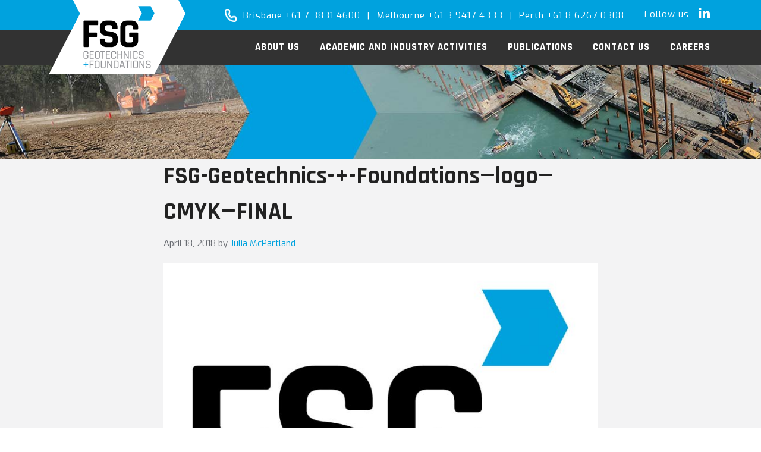

--- FILE ---
content_type: text/html; charset=UTF-8
request_url: https://fsg-geotechnics.com.au/fsg-re-branding/fsg-geotechnics-foundations-logo-cmyk-final/
body_size: 37987
content:
<!DOCTYPE html>
<html lang="en-AU">
<head >
<meta charset="UTF-8" />
<meta name="viewport" content="width=device-width, initial-scale=1" />
<meta name='robots' content='index, follow, max-image-preview:large, max-snippet:-1, max-video-preview:-1' />
    <!-- Google Tag Manager -->
    <script>(function(w,d,s,l,i){w[l]=w[l]||[];w[l].push({'gtm.start':
    new Date().getTime(),event:'gtm.js'});var f=d.getElementsByTagName(s)[0],
    j=d.createElement(s),dl=l!='dataLayer'?'&l='+l:'';j.async=true;j.src=
    'https://www.googletagmanager.com/gtm.js?id='+i+dl;f.parentNode.insertBefore(j,f);
    })(window,document,'script','dataLayer','GTM-P5RV79T');</script>
    <!-- End Google Tag Manager -->
    
	<!-- This site is optimized with the Yoast SEO plugin v26.7 - https://yoast.com/wordpress/plugins/seo/ -->
	<title>FSG-Geotechnics-+-Foundations-logo-CMYK-FINAL - FSG Geotechnics &amp; Foundations</title>
	<link rel="canonical" href="https://fsg-geotechnics.com.au/fsg-re-branding/fsg-geotechnics-foundations-logo-cmyk-final/" />
	<meta property="og:locale" content="en_US" />
	<meta property="og:type" content="article" />
	<meta property="og:title" content="FSG-Geotechnics-+-Foundations-logo-CMYK-FINAL - FSG Geotechnics &amp; Foundations" />
	<meta property="og:description" content="..." />
	<meta property="og:url" content="https://fsg-geotechnics.com.au/fsg-re-branding/fsg-geotechnics-foundations-logo-cmyk-final/" />
	<meta property="og:site_name" content="FSG Geotechnics &amp; Foundations" />
	<meta property="og:image" content="https://fsg-geotechnics.com.au/fsg-re-branding/fsg-geotechnics-foundations-logo-cmyk-final" />
	<meta property="og:image:width" content="1002" />
	<meta property="og:image:height" content="874" />
	<meta property="og:image:type" content="image/jpeg" />
	<meta name="twitter:card" content="summary_large_image" />
	<script type="application/ld+json" class="yoast-schema-graph">{"@context":"https://schema.org","@graph":[{"@type":"WebPage","@id":"https://fsg-geotechnics.com.au/fsg-re-branding/fsg-geotechnics-foundations-logo-cmyk-final/","url":"https://fsg-geotechnics.com.au/fsg-re-branding/fsg-geotechnics-foundations-logo-cmyk-final/","name":"FSG-Geotechnics-+-Foundations-logo-CMYK-FINAL - FSG Geotechnics &amp; Foundations","isPartOf":{"@id":"https://fsg-geotechnics.com.au/#website"},"primaryImageOfPage":{"@id":"https://fsg-geotechnics.com.au/fsg-re-branding/fsg-geotechnics-foundations-logo-cmyk-final/#primaryimage"},"image":{"@id":"https://fsg-geotechnics.com.au/fsg-re-branding/fsg-geotechnics-foundations-logo-cmyk-final/#primaryimage"},"thumbnailUrl":"https://fsg-geotechnics.com.au/wp-content/uploads/2018/04/FSG-Geotechnics-Foundations-logo-CMYK-FINAL.jpg","datePublished":"2018-04-18T04:24:14+00:00","breadcrumb":{"@id":"https://fsg-geotechnics.com.au/fsg-re-branding/fsg-geotechnics-foundations-logo-cmyk-final/#breadcrumb"},"inLanguage":"en-AU","potentialAction":[{"@type":"ReadAction","target":["https://fsg-geotechnics.com.au/fsg-re-branding/fsg-geotechnics-foundations-logo-cmyk-final/"]}]},{"@type":"ImageObject","inLanguage":"en-AU","@id":"https://fsg-geotechnics.com.au/fsg-re-branding/fsg-geotechnics-foundations-logo-cmyk-final/#primaryimage","url":"https://fsg-geotechnics.com.au/wp-content/uploads/2018/04/FSG-Geotechnics-Foundations-logo-CMYK-FINAL.jpg","contentUrl":"https://fsg-geotechnics.com.au/wp-content/uploads/2018/04/FSG-Geotechnics-Foundations-logo-CMYK-FINAL.jpg","width":1002,"height":874},{"@type":"BreadcrumbList","@id":"https://fsg-geotechnics.com.au/fsg-re-branding/fsg-geotechnics-foundations-logo-cmyk-final/#breadcrumb","itemListElement":[{"@type":"ListItem","position":1,"name":"Home","item":"https://fsg-geotechnics.com.au/"},{"@type":"ListItem","position":2,"name":"‘Another Milestone in the FSG Journey’","item":"https://fsg-geotechnics.com.au/fsg-re-branding/"},{"@type":"ListItem","position":3,"name":"FSG-Geotechnics-+-Foundations&#8212;logo&#8212;CMYK&#8212;FINAL"}]},{"@type":"WebSite","@id":"https://fsg-geotechnics.com.au/#website","url":"https://fsg-geotechnics.com.au/","name":"FSG Geotechnics &amp; Foundations","description":"","potentialAction":[{"@type":"SearchAction","target":{"@type":"EntryPoint","urlTemplate":"https://fsg-geotechnics.com.au/?s={search_term_string}"},"query-input":{"@type":"PropertyValueSpecification","valueRequired":true,"valueName":"search_term_string"}}],"inLanguage":"en-AU"}]}</script>
	<!-- / Yoast SEO plugin. -->


<link rel='dns-prefetch' href='//fonts.googleapis.com' />
<link rel='dns-prefetch' href='//maxcdn.bootstrapcdn.com' />
<link rel="alternate" type="application/rss+xml" title="FSG Geotechnics &amp; Foundations &raquo; Feed" href="https://fsg-geotechnics.com.au/feed/" />
<link rel="alternate" type="application/rss+xml" title="FSG Geotechnics &amp; Foundations &raquo; Comments Feed" href="https://fsg-geotechnics.com.au/comments/feed/" />
<link rel="alternate" title="oEmbed (JSON)" type="application/json+oembed" href="https://fsg-geotechnics.com.au/wp-json/oembed/1.0/embed?url=https%3A%2F%2Ffsg-geotechnics.com.au%2Ffsg-re-branding%2Ffsg-geotechnics-foundations-logo-cmyk-final%2F" />
<link rel="alternate" title="oEmbed (XML)" type="text/xml+oembed" href="https://fsg-geotechnics.com.au/wp-json/oembed/1.0/embed?url=https%3A%2F%2Ffsg-geotechnics.com.au%2Ffsg-re-branding%2Ffsg-geotechnics-foundations-logo-cmyk-final%2F&#038;format=xml" />
<style id='wp-img-auto-sizes-contain-inline-css' type='text/css'>
img:is([sizes=auto i],[sizes^="auto," i]){contain-intrinsic-size:3000px 1500px}
/*# sourceURL=wp-img-auto-sizes-contain-inline-css */
</style>

<link rel='stylesheet' id='fsg-geotechnics-foundations-css' href='https://fsg-geotechnics.com.au/wp-content/themes/fsg/style.css?ver=1.2.1' type='text/css' media='all' />
<style id='wp-emoji-styles-inline-css' type='text/css'>

	img.wp-smiley, img.emoji {
		display: inline !important;
		border: none !important;
		box-shadow: none !important;
		height: 1em !important;
		width: 1em !important;
		margin: 0 0.07em !important;
		vertical-align: -0.1em !important;
		background: none !important;
		padding: 0 !important;
	}
/*# sourceURL=wp-emoji-styles-inline-css */
</style>
<style id='wp-block-library-inline-css' type='text/css'>
:root{--wp-block-synced-color:#7a00df;--wp-block-synced-color--rgb:122,0,223;--wp-bound-block-color:var(--wp-block-synced-color);--wp-editor-canvas-background:#ddd;--wp-admin-theme-color:#007cba;--wp-admin-theme-color--rgb:0,124,186;--wp-admin-theme-color-darker-10:#006ba1;--wp-admin-theme-color-darker-10--rgb:0,107,160.5;--wp-admin-theme-color-darker-20:#005a87;--wp-admin-theme-color-darker-20--rgb:0,90,135;--wp-admin-border-width-focus:2px}@media (min-resolution:192dpi){:root{--wp-admin-border-width-focus:1.5px}}.wp-element-button{cursor:pointer}:root .has-very-light-gray-background-color{background-color:#eee}:root .has-very-dark-gray-background-color{background-color:#313131}:root .has-very-light-gray-color{color:#eee}:root .has-very-dark-gray-color{color:#313131}:root .has-vivid-green-cyan-to-vivid-cyan-blue-gradient-background{background:linear-gradient(135deg,#00d084,#0693e3)}:root .has-purple-crush-gradient-background{background:linear-gradient(135deg,#34e2e4,#4721fb 50%,#ab1dfe)}:root .has-hazy-dawn-gradient-background{background:linear-gradient(135deg,#faaca8,#dad0ec)}:root .has-subdued-olive-gradient-background{background:linear-gradient(135deg,#fafae1,#67a671)}:root .has-atomic-cream-gradient-background{background:linear-gradient(135deg,#fdd79a,#004a59)}:root .has-nightshade-gradient-background{background:linear-gradient(135deg,#330968,#31cdcf)}:root .has-midnight-gradient-background{background:linear-gradient(135deg,#020381,#2874fc)}:root{--wp--preset--font-size--normal:16px;--wp--preset--font-size--huge:42px}.has-regular-font-size{font-size:1em}.has-larger-font-size{font-size:2.625em}.has-normal-font-size{font-size:var(--wp--preset--font-size--normal)}.has-huge-font-size{font-size:var(--wp--preset--font-size--huge)}.has-text-align-center{text-align:center}.has-text-align-left{text-align:left}.has-text-align-right{text-align:right}.has-fit-text{white-space:nowrap!important}#end-resizable-editor-section{display:none}.aligncenter{clear:both}.items-justified-left{justify-content:flex-start}.items-justified-center{justify-content:center}.items-justified-right{justify-content:flex-end}.items-justified-space-between{justify-content:space-between}.screen-reader-text{border:0;clip-path:inset(50%);height:1px;margin:-1px;overflow:hidden;padding:0;position:absolute;width:1px;word-wrap:normal!important}.screen-reader-text:focus{background-color:#ddd;clip-path:none;color:#444;display:block;font-size:1em;height:auto;left:5px;line-height:normal;padding:15px 23px 14px;text-decoration:none;top:5px;width:auto;z-index:100000}html :where(.has-border-color){border-style:solid}html :where([style*=border-top-color]){border-top-style:solid}html :where([style*=border-right-color]){border-right-style:solid}html :where([style*=border-bottom-color]){border-bottom-style:solid}html :where([style*=border-left-color]){border-left-style:solid}html :where([style*=border-width]){border-style:solid}html :where([style*=border-top-width]){border-top-style:solid}html :where([style*=border-right-width]){border-right-style:solid}html :where([style*=border-bottom-width]){border-bottom-style:solid}html :where([style*=border-left-width]){border-left-style:solid}html :where(img[class*=wp-image-]){height:auto;max-width:100%}:where(figure){margin:0 0 1em}html :where(.is-position-sticky){--wp-admin--admin-bar--position-offset:var(--wp-admin--admin-bar--height,0px)}@media screen and (max-width:600px){html :where(.is-position-sticky){--wp-admin--admin-bar--position-offset:0px}}

/*# sourceURL=wp-block-library-inline-css */
</style><style id='global-styles-inline-css' type='text/css'>
:root{--wp--preset--aspect-ratio--square: 1;--wp--preset--aspect-ratio--4-3: 4/3;--wp--preset--aspect-ratio--3-4: 3/4;--wp--preset--aspect-ratio--3-2: 3/2;--wp--preset--aspect-ratio--2-3: 2/3;--wp--preset--aspect-ratio--16-9: 16/9;--wp--preset--aspect-ratio--9-16: 9/16;--wp--preset--color--black: #000000;--wp--preset--color--cyan-bluish-gray: #abb8c3;--wp--preset--color--white: #ffffff;--wp--preset--color--pale-pink: #f78da7;--wp--preset--color--vivid-red: #cf2e2e;--wp--preset--color--luminous-vivid-orange: #ff6900;--wp--preset--color--luminous-vivid-amber: #fcb900;--wp--preset--color--light-green-cyan: #7bdcb5;--wp--preset--color--vivid-green-cyan: #00d084;--wp--preset--color--pale-cyan-blue: #8ed1fc;--wp--preset--color--vivid-cyan-blue: #0693e3;--wp--preset--color--vivid-purple: #9b51e0;--wp--preset--gradient--vivid-cyan-blue-to-vivid-purple: linear-gradient(135deg,rgb(6,147,227) 0%,rgb(155,81,224) 100%);--wp--preset--gradient--light-green-cyan-to-vivid-green-cyan: linear-gradient(135deg,rgb(122,220,180) 0%,rgb(0,208,130) 100%);--wp--preset--gradient--luminous-vivid-amber-to-luminous-vivid-orange: linear-gradient(135deg,rgb(252,185,0) 0%,rgb(255,105,0) 100%);--wp--preset--gradient--luminous-vivid-orange-to-vivid-red: linear-gradient(135deg,rgb(255,105,0) 0%,rgb(207,46,46) 100%);--wp--preset--gradient--very-light-gray-to-cyan-bluish-gray: linear-gradient(135deg,rgb(238,238,238) 0%,rgb(169,184,195) 100%);--wp--preset--gradient--cool-to-warm-spectrum: linear-gradient(135deg,rgb(74,234,220) 0%,rgb(151,120,209) 20%,rgb(207,42,186) 40%,rgb(238,44,130) 60%,rgb(251,105,98) 80%,rgb(254,248,76) 100%);--wp--preset--gradient--blush-light-purple: linear-gradient(135deg,rgb(255,206,236) 0%,rgb(152,150,240) 100%);--wp--preset--gradient--blush-bordeaux: linear-gradient(135deg,rgb(254,205,165) 0%,rgb(254,45,45) 50%,rgb(107,0,62) 100%);--wp--preset--gradient--luminous-dusk: linear-gradient(135deg,rgb(255,203,112) 0%,rgb(199,81,192) 50%,rgb(65,88,208) 100%);--wp--preset--gradient--pale-ocean: linear-gradient(135deg,rgb(255,245,203) 0%,rgb(182,227,212) 50%,rgb(51,167,181) 100%);--wp--preset--gradient--electric-grass: linear-gradient(135deg,rgb(202,248,128) 0%,rgb(113,206,126) 100%);--wp--preset--gradient--midnight: linear-gradient(135deg,rgb(2,3,129) 0%,rgb(40,116,252) 100%);--wp--preset--font-size--small: 13px;--wp--preset--font-size--medium: 20px;--wp--preset--font-size--large: 36px;--wp--preset--font-size--x-large: 42px;--wp--preset--spacing--20: 0.44rem;--wp--preset--spacing--30: 0.67rem;--wp--preset--spacing--40: 1rem;--wp--preset--spacing--50: 1.5rem;--wp--preset--spacing--60: 2.25rem;--wp--preset--spacing--70: 3.38rem;--wp--preset--spacing--80: 5.06rem;--wp--preset--shadow--natural: 6px 6px 9px rgba(0, 0, 0, 0.2);--wp--preset--shadow--deep: 12px 12px 50px rgba(0, 0, 0, 0.4);--wp--preset--shadow--sharp: 6px 6px 0px rgba(0, 0, 0, 0.2);--wp--preset--shadow--outlined: 6px 6px 0px -3px rgb(255, 255, 255), 6px 6px rgb(0, 0, 0);--wp--preset--shadow--crisp: 6px 6px 0px rgb(0, 0, 0);}:where(.is-layout-flex){gap: 0.5em;}:where(.is-layout-grid){gap: 0.5em;}body .is-layout-flex{display: flex;}.is-layout-flex{flex-wrap: wrap;align-items: center;}.is-layout-flex > :is(*, div){margin: 0;}body .is-layout-grid{display: grid;}.is-layout-grid > :is(*, div){margin: 0;}:where(.wp-block-columns.is-layout-flex){gap: 2em;}:where(.wp-block-columns.is-layout-grid){gap: 2em;}:where(.wp-block-post-template.is-layout-flex){gap: 1.25em;}:where(.wp-block-post-template.is-layout-grid){gap: 1.25em;}.has-black-color{color: var(--wp--preset--color--black) !important;}.has-cyan-bluish-gray-color{color: var(--wp--preset--color--cyan-bluish-gray) !important;}.has-white-color{color: var(--wp--preset--color--white) !important;}.has-pale-pink-color{color: var(--wp--preset--color--pale-pink) !important;}.has-vivid-red-color{color: var(--wp--preset--color--vivid-red) !important;}.has-luminous-vivid-orange-color{color: var(--wp--preset--color--luminous-vivid-orange) !important;}.has-luminous-vivid-amber-color{color: var(--wp--preset--color--luminous-vivid-amber) !important;}.has-light-green-cyan-color{color: var(--wp--preset--color--light-green-cyan) !important;}.has-vivid-green-cyan-color{color: var(--wp--preset--color--vivid-green-cyan) !important;}.has-pale-cyan-blue-color{color: var(--wp--preset--color--pale-cyan-blue) !important;}.has-vivid-cyan-blue-color{color: var(--wp--preset--color--vivid-cyan-blue) !important;}.has-vivid-purple-color{color: var(--wp--preset--color--vivid-purple) !important;}.has-black-background-color{background-color: var(--wp--preset--color--black) !important;}.has-cyan-bluish-gray-background-color{background-color: var(--wp--preset--color--cyan-bluish-gray) !important;}.has-white-background-color{background-color: var(--wp--preset--color--white) !important;}.has-pale-pink-background-color{background-color: var(--wp--preset--color--pale-pink) !important;}.has-vivid-red-background-color{background-color: var(--wp--preset--color--vivid-red) !important;}.has-luminous-vivid-orange-background-color{background-color: var(--wp--preset--color--luminous-vivid-orange) !important;}.has-luminous-vivid-amber-background-color{background-color: var(--wp--preset--color--luminous-vivid-amber) !important;}.has-light-green-cyan-background-color{background-color: var(--wp--preset--color--light-green-cyan) !important;}.has-vivid-green-cyan-background-color{background-color: var(--wp--preset--color--vivid-green-cyan) !important;}.has-pale-cyan-blue-background-color{background-color: var(--wp--preset--color--pale-cyan-blue) !important;}.has-vivid-cyan-blue-background-color{background-color: var(--wp--preset--color--vivid-cyan-blue) !important;}.has-vivid-purple-background-color{background-color: var(--wp--preset--color--vivid-purple) !important;}.has-black-border-color{border-color: var(--wp--preset--color--black) !important;}.has-cyan-bluish-gray-border-color{border-color: var(--wp--preset--color--cyan-bluish-gray) !important;}.has-white-border-color{border-color: var(--wp--preset--color--white) !important;}.has-pale-pink-border-color{border-color: var(--wp--preset--color--pale-pink) !important;}.has-vivid-red-border-color{border-color: var(--wp--preset--color--vivid-red) !important;}.has-luminous-vivid-orange-border-color{border-color: var(--wp--preset--color--luminous-vivid-orange) !important;}.has-luminous-vivid-amber-border-color{border-color: var(--wp--preset--color--luminous-vivid-amber) !important;}.has-light-green-cyan-border-color{border-color: var(--wp--preset--color--light-green-cyan) !important;}.has-vivid-green-cyan-border-color{border-color: var(--wp--preset--color--vivid-green-cyan) !important;}.has-pale-cyan-blue-border-color{border-color: var(--wp--preset--color--pale-cyan-blue) !important;}.has-vivid-cyan-blue-border-color{border-color: var(--wp--preset--color--vivid-cyan-blue) !important;}.has-vivid-purple-border-color{border-color: var(--wp--preset--color--vivid-purple) !important;}.has-vivid-cyan-blue-to-vivid-purple-gradient-background{background: var(--wp--preset--gradient--vivid-cyan-blue-to-vivid-purple) !important;}.has-light-green-cyan-to-vivid-green-cyan-gradient-background{background: var(--wp--preset--gradient--light-green-cyan-to-vivid-green-cyan) !important;}.has-luminous-vivid-amber-to-luminous-vivid-orange-gradient-background{background: var(--wp--preset--gradient--luminous-vivid-amber-to-luminous-vivid-orange) !important;}.has-luminous-vivid-orange-to-vivid-red-gradient-background{background: var(--wp--preset--gradient--luminous-vivid-orange-to-vivid-red) !important;}.has-very-light-gray-to-cyan-bluish-gray-gradient-background{background: var(--wp--preset--gradient--very-light-gray-to-cyan-bluish-gray) !important;}.has-cool-to-warm-spectrum-gradient-background{background: var(--wp--preset--gradient--cool-to-warm-spectrum) !important;}.has-blush-light-purple-gradient-background{background: var(--wp--preset--gradient--blush-light-purple) !important;}.has-blush-bordeaux-gradient-background{background: var(--wp--preset--gradient--blush-bordeaux) !important;}.has-luminous-dusk-gradient-background{background: var(--wp--preset--gradient--luminous-dusk) !important;}.has-pale-ocean-gradient-background{background: var(--wp--preset--gradient--pale-ocean) !important;}.has-electric-grass-gradient-background{background: var(--wp--preset--gradient--electric-grass) !important;}.has-midnight-gradient-background{background: var(--wp--preset--gradient--midnight) !important;}.has-small-font-size{font-size: var(--wp--preset--font-size--small) !important;}.has-medium-font-size{font-size: var(--wp--preset--font-size--medium) !important;}.has-large-font-size{font-size: var(--wp--preset--font-size--large) !important;}.has-x-large-font-size{font-size: var(--wp--preset--font-size--x-large) !important;}
/*# sourceURL=global-styles-inline-css */
</style>

<style id='classic-theme-styles-inline-css' type='text/css'>
/*! This file is auto-generated */
.wp-block-button__link{color:#fff;background-color:#32373c;border-radius:9999px;box-shadow:none;text-decoration:none;padding:calc(.667em + 2px) calc(1.333em + 2px);font-size:1.125em}.wp-block-file__button{background:#32373c;color:#fff;text-decoration:none}
/*# sourceURL=/wp-includes/css/classic-themes.min.css */
</style>
<link rel='stylesheet' id='icreate-google_fonts-css' href='//fonts.googleapis.com/css?family=Exo%3A400%2C400italic%2C700%2C700italic%7CRajdhani%3A400%2C400italic%2C600%2C600italic%2C700%2C700italic&#038;ver=1.2.1' type='text/css' media='all' />
<link rel='stylesheet' id='icreate-font-awesome-css' href='//maxcdn.bootstrapcdn.com/font-awesome/4.7.0/css/font-awesome.min.css?ver=4.6.3' type='text/css' media='all' />
<link rel='stylesheet' id='base-stylesheet-css' href='https://fsg-geotechnics.com.au/wp-content/themes/fsg/css/style.css?ver=1.2.1' type='text/css' media='all' />
<link rel='stylesheet' id='post-stylesheet-css' href='https://fsg-geotechnics.com.au/wp-content/themes/fsg/css/post.css?ver=1.2.1' type='text/css' media='all' />
<script type="text/javascript" src="https://fsg-geotechnics.com.au/wp-includes/js/jquery/jquery.min.js?ver=3.7.1" id="jquery-core-js"></script>
<script type="text/javascript" src="https://fsg-geotechnics.com.au/wp-includes/js/jquery/jquery-migrate.min.js?ver=3.4.1" id="jquery-migrate-js"></script>
<link rel="https://api.w.org/" href="https://fsg-geotechnics.com.au/wp-json/" /><link rel="alternate" title="JSON" type="application/json" href="https://fsg-geotechnics.com.au/wp-json/wp/v2/media/874" /><link rel="EditURI" type="application/rsd+xml" title="RSD" href="https://fsg-geotechnics.com.au/xmlrpc.php?rsd" />
<meta name="generator" content="WordPress 6.9" />
<link rel='shortlink' href='https://fsg-geotechnics.com.au/?p=874' />
<!-- Stream WordPress user activity plugin v4.1.1 -->
<link rel="icon" href="https://fsg-geotechnics.com.au/wp-content/themes/fsg/images/favicon.ico" />
	<!--[if lte IE 9]>
	<div id="outdated-browser">
		You are using an outdated browser that is not supported by this website. Click <a
		href="http://outdatedbrowser.com/en">here</a> to download a modern browser.
	</div>
	<![endif]-->
	</head>
<body class="attachment wp-singular attachment-template-default single single-attachment postid-874 attachmentid-874 attachment-jpeg wp-theme-genesis wp-child-theme-fsg header-full-width full-width-content genesis-breadcrumbs-hidden">    <!-- Google Tag Manager (noscript) -->
    <noscript><iframe src="https://www.googletagmanager.com/ns.html?id=GTM-P5RV79T"
    height="0" width="0" style="display:none;visibility:hidden"></iframe></noscript>
    <!-- End Google Tag Manager (noscript) -->
    <div class="site-container"><ul class="genesis-skip-link"><li><a href="#genesis-nav-primary" class="screen-reader-shortcut"> Skip to primary navigation</a></li><li><a href="#genesis-content" class="screen-reader-shortcut"> Skip to main content</a></li></ul><header class="site-header"><div class="wrap"><div class="title-area"><p class="site-title"><a href="https://fsg-geotechnics.com.au/">FSG Geotechnics &amp; Foundations</a></p></div></div></header>	<div class="header-contact">
		<div class="wrap">
			<div class="header-contact__phone">
				<img class="phone-icon" src="https://fsg-geotechnics.com.au/wp-content/themes/fsg/images/phone-icon.png" />
                <a href="tel:+61738314600">Brisbane +61 7 3831 4600</a><span>|</span>
                <a href="tel:+61394174333">Melbourne +61 3 9417 4333</a><span>|</span>
                <a href="tel:+61862670308">Perth +61 8 6267 0308</a>
			</div>
			<div class="header-contact__social">
				<p>Follow us</p>
				<div class="menu-social-menu-container"><ul id="menu-social-menu" class="menu"><li id="menu-item-56" class="menu-item menu-item-type-custom menu-item-object-custom menu-item-56"><a target="_blank" href="//www.linkedin.com/company/foundation-specialists-group-fsg-/">LinkedIn</a></li>
</ul></div>			</div>
		</div>
	</div>
	<nav class="nav-primary" aria-label="Main" id="genesis-nav-primary"><div class="wrap">		<div class="mobile-menu-toggle">
			<span class="mobile-menu-toggle__title">Menu</span>
			<span class="mobile-menu-toggle__icon">
				<span></span>
				<span></span>
				<span></span>
			</span>
		</div>
		<ul id="menu-about-fsg" class="menu genesis-nav-menu menu-primary js-superfish"><li id="menu-item-331" class="menu-item menu-item-type-post_type menu-item-object-page menu-item-331"><a href="https://fsg-geotechnics.com.au/about/"><span >About Us</span></a><div class="mobile-dropdown-toggle"></div></li>
<li id="menu-item-333" class="menu-item menu-item-type-post_type menu-item-object-page menu-item-333"><a href="https://fsg-geotechnics.com.au/academic-and-industry-activities/"><span >Academic and Industry Activities</span></a><div class="mobile-dropdown-toggle"></div></li>
<li id="menu-item-828" class="menu-item menu-item-type-custom menu-item-object-custom menu-item-828"><a href="https://fsg-geotechnics.com.au/our-people/publications/"><span >Publications</span></a><div class="mobile-dropdown-toggle"></div></li>
<li id="menu-item-94" class="menu-item menu-item-type-post_type menu-item-object-page menu-item-94"><a href="https://fsg-geotechnics.com.au/contact-us/"><span >Contact Us</span></a><div class="mobile-dropdown-toggle"></div></li>
<li id="menu-item-1260" class="menu-item menu-item-type-post_type menu-item-object-page menu-item-1260"><a href="https://fsg-geotechnics.com.au/careers/"><span >Careers</span></a><div class="mobile-dropdown-toggle"></div></li>
</ul></div></nav>	<div class="banner " style="background-image:url(https://fsg-geotechnics.com.au/wp-content/uploads/2018/02/banner2.jpg);">
			<div class="banner__inner container">
		<!-- <h1 class="banner__title" itemprop="headline">FSG-Geotechnics-+-Foundations&#8212;logo&#8212;CMYK&#8212;FINAL</h1> -->
	</div>
		</div>
	<div class="site-inner"><div class="content-sidebar-wrap"><main class="content" id="genesis-content"><article class="post-874 attachment type-attachment status-inherit entry" aria-label="FSG-Geotechnics-+-Foundations&#8212;logo&#8212;CMYK&#8212;FINAL"><header class="entry-header"><h1 class="entry-title">FSG-Geotechnics-+-Foundations&#8212;logo&#8212;CMYK&#8212;FINAL</h1>
<p class="entry-meta"><time class="entry-time">April 18, 2018</time> by <span class="entry-author"><a href="https://fsg-geotechnics.com.au/author/julia-mcpartland/" class="entry-author-link" rel="author"><span class="entry-author-name">Julia McPartland</span></a></span>  </p></header><div class="entry-content"><p class="attachment"><a href='https://fsg-geotechnics.com.au/wp-content/uploads/2018/04/FSG-Geotechnics-Foundations-logo-CMYK-FINAL.jpg'><img decoding="async" width="760" height="663" src="https://fsg-geotechnics.com.au/wp-content/uploads/2018/04/FSG-Geotechnics-Foundations-logo-CMYK-FINAL-760x663.jpg" class="attachment-medium size-medium" alt="" srcset="https://fsg-geotechnics.com.au/wp-content/uploads/2018/04/FSG-Geotechnics-Foundations-logo-CMYK-FINAL-760x663.jpg 760w, https://fsg-geotechnics.com.au/wp-content/uploads/2018/04/FSG-Geotechnics-Foundations-logo-CMYK-FINAL-768x670.jpg 768w, https://fsg-geotechnics.com.au/wp-content/uploads/2018/04/FSG-Geotechnics-Foundations-logo-CMYK-FINAL.jpg 1002w" sizes="(max-width: 760px) 100vw, 760px" /></a></p>
</div><footer class="entry-footer"></footer></article></main></div></div>	<div class="pre-footer">
		<div class="wrap row">
			<div class="pre-footer__logos col-lg-4">
				<div class="pre-footer__logos__col">
					<img class="logo" src="https://fsg-geotechnics.com.au/wp-content/themes/fsg/images/logo-blank.png" alt="FSG Logo" />
					<div class="menu-social-menu-container"><ul id="menu-social-menu-1" class="menu"><li class="menu-item menu-item-type-custom menu-item-object-custom menu-item-56"><a target="_blank" href="//www.linkedin.com/company/foundation-specialists-group-fsg-/">LinkedIn</a></li>
</ul></div>				</div>
				<div class="pre-footer__logos__col">
					<!--
					<img src="https://fsg-geotechnics.com.au/wp-content/themes/fsg/images/iso.jpg" /> 
					-->
					<img src="https://fsg-geotechnics.com.au/wp-content/themes/fsg/images/iso-new.jpg"/>
					
					
				</div>
			</div>
			<div class="pre-footer__menus col-lg-8 col-xl-6">
				<div class="pre-footer__menu ">
					<h5 class="pre-footer__menu__title">About FSG</h5>
					<div class="menu-about-fsg-container"><ul id="menu-about-fsg-1" class="menu"><li class="menu-item menu-item-type-post_type menu-item-object-page menu-item-331"><a href="https://fsg-geotechnics.com.au/about/">About Us</a></li>
<li class="menu-item menu-item-type-post_type menu-item-object-page menu-item-333"><a href="https://fsg-geotechnics.com.au/academic-and-industry-activities/">Academic and Industry Activities</a></li>
<li class="menu-item menu-item-type-custom menu-item-object-custom menu-item-828"><a href="https://fsg-geotechnics.com.au/our-people/publications/">Publications</a></li>
<li class="menu-item menu-item-type-post_type menu-item-object-page menu-item-94"><a href="https://fsg-geotechnics.com.au/contact-us/">Contact Us</a></li>
<li class="menu-item menu-item-type-post_type menu-item-object-page menu-item-1260"><a href="https://fsg-geotechnics.com.au/careers/">Careers</a></li>
</ul></div>				</div>
				<div class="pre-footer__menu ">
					<h5 class="pre-footer__menu__title">Our Services</h5>
					<div class="menu-our-services-container"><ul id="menu-our-services" class="menu"><li id="menu-item-100" class="menu-item menu-item-type-post_type menu-item-object-page menu-item-100"><a href="https://fsg-geotechnics.com.au/services/site-investigation/">Site Investigation and Geotechnical Testing</a></li>
<li id="menu-item-96" class="menu-item menu-item-type-post_type menu-item-object-page menu-item-96"><a href="https://fsg-geotechnics.com.au/services/earthworks/">Earthworks</a></li>
<li id="menu-item-1400" class="menu-item menu-item-type-post_type menu-item-object-page menu-item-1400"><a href="https://fsg-geotechnics.com.au/services/pavement-engineering-services/">Pavement Engineering Services</a></li>
<li id="menu-item-98" class="menu-item menu-item-type-post_type menu-item-object-page menu-item-98"><a href="https://fsg-geotechnics.com.au/services/geotechnical/">Geotechnical</a></li>
<li id="menu-item-97" class="menu-item menu-item-type-post_type menu-item-object-page menu-item-97"><a href="https://fsg-geotechnics.com.au/services/foundations/">Foundations</a></li>
<li id="menu-item-95" class="menu-item menu-item-type-post_type menu-item-object-page menu-item-95"><a href="https://fsg-geotechnics.com.au/services/constructability/">Constructability</a></li>
<li id="menu-item-99" class="menu-item menu-item-type-post_type menu-item-object-page menu-item-99"><a href="https://fsg-geotechnics.com.au/services/pile-testing/">Pile Testing</a></li>
</ul></div>				</div>
				<div class="pre-footer__menu ">
					<h5 class="pre-footer__menu__title">Our Experience</h5>
											<ul class="project-menu">
															<li class="project-menu__item"><a href="https://fsg-geotechnics.com.au/project/warringah-freeway-upgrade/">Warringah Freeway Upgrade</a></li>
															<li class="project-menu__item"><a href="https://fsg-geotechnics.com.au/project/sydney-gateway/">Sydney Gateway</a></li>
															<li class="project-menu__item"><a href="https://fsg-geotechnics.com.au/project/numurkah-solar-farm/">Numurkah Solar Farm</a></li>
															<li class="project-menu__item"><a href="https://fsg-geotechnics.com.au/project/ipswich-motorway-upgrade-rocklea-to-darra-stage-1/">Ipswich Motorway Upgrade (Rocklea to Darra &#8211; Stage 1)</a></li>
															<li class="project-menu__item"><a href="https://fsg-geotechnics.com.au/project/cape-lambert-wharf-b/">Cape Lambert Wharf B</a></li>
															<li class="project-menu__item"><a href="https://fsg-geotechnics.com.au/project/mt-mercer-wind-farm-feeder-line/">Mt Mercer Wind Farm Feeder Line</a></li>
													</lu>
									</div>
			</div>
		</div>
	</div>
	<footer class="site-footer"><div class="wrap">	<div class="row footer footer--copyright">
		<div class="col-12 footer--copyright__inner">
			<div class="footer--copyright__side footer--copyright__side--left">
				<a title="Home"
				   href="https://fsg-geotechnics.com.au">&copy; 2026 FSG Geotechnics &amp; Foundations</a>			</div>
			<div class="footer--copyright__side footer--copyright__side--right">
				Web Design by <a href="http://icreateadvertising.com.au" target="_blank">	<svg class="icreate-logo-svg" xmlns="http://www.w3.org/2000/svg" viewBox="0 0 100 99.783">
		<path class="icreate-logo-svg__path"
		      d="M62.17,26.945c0,4.016-2.839,9.22-7.819,9.22-3.9,0-6.448-3.136-6.448-7.258,0-5.178,3.426-9.394,7.921-9.394,3.615,0,6.346,3.235,6.346,7.432M50.831,40.861c3.818,0,5.572,2.835,5.572,6.367a33.579,33.579,0,0,1-1.161,7.832L51.427,71.724a28.566,28.566,0,0,0-.689,3.719A1.3,1.3,0,0,0,52.007,76.8c0.882,0,3.327-1.181,6.645-4.608L60.6,74.168c-6.444,7.236-12.977,9-15.425,9-2.431,0-6.832-.983-6.832-6.956,0-2.821,1.273-8.121,1.761-10.372l2.538-11.071a23.886,23.886,0,0,0,.679-3.731,1.287,1.287,0,0,0-1.067-1.469c-0.68,0-1.173.495-5.082,4.6l-2.146-1.937c8.976-9.811,12.6-11.368,15.8-11.368m48.075-1.4L90.752,36.6l4.927-7.114-8.561-1.1,3.334-7.984-8.609.714,1.613-8.509L75.193,15.1,75,6.443l-7.572,4.163L65.449,2.172,58.912,7.828,55.229,0,50,6.888,44.776,0,41.094,7.828,34.55,2.172l-1.984,8.434L25,6.443l-0.2,8.657-8.257-2.489,1.606,8.509-8.6-.714,3.34,7.984-8.561,1.1L9.239,36.6,1.094,39.457,7.377,45.4,0,49.89l7.377,4.5L1.094,60.331l8.145,2.851L4.331,70.3l8.561,1.1-3.34,7.981,8.6-.713-1.606,8.513,8.257-2.493L25,93.339l7.563-4.159,1.984,8.429,6.545-5.654,3.681,7.828L50,92.9l5.231,6.885,3.683-7.828,6.537,5.654,1.982-8.429L75,93.339l0.19-8.655,8.264,2.493-1.613-8.513,8.609,0.713-3.334-7.981,8.561-1.1-4.927-7.118,8.154-2.851-6.281-5.943L100,49.89,92.626,45.4Z"/>
	</svg>
	iCreate
						Advertising</a>
			</div>
		</div>
	</div>
	</div></footer></div><script type="speculationrules">
{"prefetch":[{"source":"document","where":{"and":[{"href_matches":"/*"},{"not":{"href_matches":["/wp-*.php","/wp-admin/*","/wp-content/uploads/*","/wp-content/*","/wp-content/plugins/*","/wp-content/themes/fsg/*","/wp-content/themes/genesis/*","/*\\?(.+)"]}},{"not":{"selector_matches":"a[rel~=\"nofollow\"]"}},{"not":{"selector_matches":".no-prefetch, .no-prefetch a"}}]},"eagerness":"conservative"}]}
</script>
<script type="text/javascript" src="https://fsg-geotechnics.com.au/wp-includes/js/hoverIntent.min.js?ver=1.10.2" id="hoverIntent-js"></script>
<script type="text/javascript" src="https://fsg-geotechnics.com.au/wp-content/themes/genesis/lib/js/menu/superfish.min.js?ver=1.7.10" id="superfish-js"></script>
<script type="text/javascript" src="https://fsg-geotechnics.com.au/wp-content/themes/fsg/js/superfish.args.js?ver=1.2.1" id="superfish-args-js"></script>
<script type="text/javascript" src="https://fsg-geotechnics.com.au/wp-content/themes/genesis/lib/js/skip-links.min.js?ver=3.6.1" id="skip-links-js"></script>
<script type="text/javascript" src="https://fsg-geotechnics.com.au/wp-content/themes/fsg/content-bricks/content-bricks.js?ver=1.2.1" id="content-bricks-js-js"></script>
<script type="text/javascript" src="https://fsg-geotechnics.com.au/wp-content/themes/fsg/js/scripts.js?ver=1.2.1" id="base-js-js"></script>
<script id="wp-emoji-settings" type="application/json">
{"baseUrl":"https://s.w.org/images/core/emoji/17.0.2/72x72/","ext":".png","svgUrl":"https://s.w.org/images/core/emoji/17.0.2/svg/","svgExt":".svg","source":{"concatemoji":"https://fsg-geotechnics.com.au/wp-includes/js/wp-emoji-release.min.js?ver=6.9"}}
</script>
<script type="module">
/* <![CDATA[ */
/*! This file is auto-generated */
const a=JSON.parse(document.getElementById("wp-emoji-settings").textContent),o=(window._wpemojiSettings=a,"wpEmojiSettingsSupports"),s=["flag","emoji"];function i(e){try{var t={supportTests:e,timestamp:(new Date).valueOf()};sessionStorage.setItem(o,JSON.stringify(t))}catch(e){}}function c(e,t,n){e.clearRect(0,0,e.canvas.width,e.canvas.height),e.fillText(t,0,0);t=new Uint32Array(e.getImageData(0,0,e.canvas.width,e.canvas.height).data);e.clearRect(0,0,e.canvas.width,e.canvas.height),e.fillText(n,0,0);const a=new Uint32Array(e.getImageData(0,0,e.canvas.width,e.canvas.height).data);return t.every((e,t)=>e===a[t])}function p(e,t){e.clearRect(0,0,e.canvas.width,e.canvas.height),e.fillText(t,0,0);var n=e.getImageData(16,16,1,1);for(let e=0;e<n.data.length;e++)if(0!==n.data[e])return!1;return!0}function u(e,t,n,a){switch(t){case"flag":return n(e,"\ud83c\udff3\ufe0f\u200d\u26a7\ufe0f","\ud83c\udff3\ufe0f\u200b\u26a7\ufe0f")?!1:!n(e,"\ud83c\udde8\ud83c\uddf6","\ud83c\udde8\u200b\ud83c\uddf6")&&!n(e,"\ud83c\udff4\udb40\udc67\udb40\udc62\udb40\udc65\udb40\udc6e\udb40\udc67\udb40\udc7f","\ud83c\udff4\u200b\udb40\udc67\u200b\udb40\udc62\u200b\udb40\udc65\u200b\udb40\udc6e\u200b\udb40\udc67\u200b\udb40\udc7f");case"emoji":return!a(e,"\ud83e\u1fac8")}return!1}function f(e,t,n,a){let r;const o=(r="undefined"!=typeof WorkerGlobalScope&&self instanceof WorkerGlobalScope?new OffscreenCanvas(300,150):document.createElement("canvas")).getContext("2d",{willReadFrequently:!0}),s=(o.textBaseline="top",o.font="600 32px Arial",{});return e.forEach(e=>{s[e]=t(o,e,n,a)}),s}function r(e){var t=document.createElement("script");t.src=e,t.defer=!0,document.head.appendChild(t)}a.supports={everything:!0,everythingExceptFlag:!0},new Promise(t=>{let n=function(){try{var e=JSON.parse(sessionStorage.getItem(o));if("object"==typeof e&&"number"==typeof e.timestamp&&(new Date).valueOf()<e.timestamp+604800&&"object"==typeof e.supportTests)return e.supportTests}catch(e){}return null}();if(!n){if("undefined"!=typeof Worker&&"undefined"!=typeof OffscreenCanvas&&"undefined"!=typeof URL&&URL.createObjectURL&&"undefined"!=typeof Blob)try{var e="postMessage("+f.toString()+"("+[JSON.stringify(s),u.toString(),c.toString(),p.toString()].join(",")+"));",a=new Blob([e],{type:"text/javascript"});const r=new Worker(URL.createObjectURL(a),{name:"wpTestEmojiSupports"});return void(r.onmessage=e=>{i(n=e.data),r.terminate(),t(n)})}catch(e){}i(n=f(s,u,c,p))}t(n)}).then(e=>{for(const n in e)a.supports[n]=e[n],a.supports.everything=a.supports.everything&&a.supports[n],"flag"!==n&&(a.supports.everythingExceptFlag=a.supports.everythingExceptFlag&&a.supports[n]);var t;a.supports.everythingExceptFlag=a.supports.everythingExceptFlag&&!a.supports.flag,a.supports.everything||((t=a.source||{}).concatemoji?r(t.concatemoji):t.wpemoji&&t.twemoji&&(r(t.twemoji),r(t.wpemoji)))});
//# sourceURL=https://fsg-geotechnics.com.au/wp-includes/js/wp-emoji-loader.min.js
/* ]]> */
</script>
</body></html>


<!-- Page supported by LiteSpeed Cache 7.7 on 2026-01-14 18:02:01 -->
<!--
Performance optimized by W3 Total Cache. Learn more: https://www.boldgrid.com/w3-total-cache/?utm_source=w3tc&utm_medium=footer_comment&utm_campaign=free_plugin


Served from: fsg-geotechnics.com.au @ 2026-01-14 18:02:01 by W3 Total Cache
-->

--- FILE ---
content_type: text/css
request_url: https://fsg-geotechnics.com.au/wp-content/themes/fsg/style.css?ver=1.2.1
body_size: 270
content:
/*
	Theme Name: FSG Geotechnics - Foundations
	Description: This is a custom theme created for FSG Geotechnics - Foundations.
	Author: iCreate
	Author URI: http://www.icreateadvertising.com.au/
	Template: genesis
	Template Version: 2.2.2
	
	Version: 1.2.1
	
	License: GPL-2.0+
	License URI: http://www.opensource.org/licenses/gpl-license.php 
	
	This is empty because we were compiling css from our less files
*/


--- FILE ---
content_type: application/x-javascript
request_url: https://fsg-geotechnics.com.au/wp-content/themes/fsg/js/scripts.js?ver=1.2.1
body_size: 687
content:
jQuery(function ($) {
	
	// Toggle mobile nav
    $('.mobile-menu-toggle').on('click', function () {
    	$(this).toggleClass('open');
		$(this).siblings('.menu').slideToggle(300);
    });

	// For links you wish to go nowhere
	$('.no-link > a').on('click', function (event) {
		event.preventDefault();
	});

	// Smooth Scroll
    $('a[href*=#]:not([href=#])').click(function() {
        if (location.pathname.replace(/^\//,'') == this.pathname.replace(/^\//,'') && location.hostname == this.hostname) {
            var target = $(this.hash);
            target = target.length ? target : $('[name=' + this.hash.slice(1) +']');
            if (target.length) {
                $('html,body').animate({
                    scrollTop: target.offset().top
                }, 500);
                return false;
            }
        }
    });

	// Social Menu
    $('.menu-social-menu-container a').wrapInner('<span class="screen-reader-text" />');
    $('.menu-social-menu-container a').fadeIn('slow');

	// Button
    if ( $('.button:not(.gform_button)') ) {
        $('.button').append('<svg class="chevron" width="25" height="100%" xmlns="http://www.w3.org/2000/svg" viewBox="0 0 25 40" preserveAspectRatio="none"><path class="chev" d="M 0 0, 15 0, 25 20, 15 40, 0 40, 10 20 Z"/></svg>');
	};
	
});


--- FILE ---
content_type: text/plain
request_url: https://www.google-analytics.com/j/collect?v=1&_v=j102&a=185067114&t=pageview&_s=1&dl=https%3A%2F%2Ffsg-geotechnics.com.au%2Ffsg-re-branding%2Ffsg-geotechnics-foundations-logo-cmyk-final%2F&ul=en-us%40posix&dt=FSG-Geotechnics-%2B-Foundations-logo-CMYK-FINAL%20-%20FSG%20Geotechnics%20%26%20Foundations&sr=1280x720&vp=1280x720&_u=YEBAAAABAAAAAC~&jid=1289177364&gjid=770746836&cid=2054998668.1768377723&tid=UA-117405035-1&_gid=1167562211.1768377723&_r=1&_slc=1&gtm=45He61c1n81P5RV79Tza200&gcd=13l3l3l3l1l1&dma=0&tag_exp=103116026~103200004~104527906~104528501~104684208~104684211~105391252~115938466~115938469~117041587&z=1412208703
body_size: -453
content:
2,cG-CGPZKGEWDJ

--- FILE ---
content_type: application/x-javascript
request_url: https://fsg-geotechnics.com.au/wp-content/themes/fsg/js/superfish.args.js?ver=1.2.1
body_size: 271
content:

/**
 * This is a replacement for the default superfish setup.
 * Mainly to just add the animation out at the moment.
 * 
 */ 

jQuery(function ($) {
    'use strict';
    $('.js-superfish').superfish({
        'delay': 400,                                         // 0.1 second delay on mouseout
        'animation':    {'opacity': 'show', 'height': 'show'}, // fade-in and slide-down animation
        'animationOut': {'opacity': 'hide', 'height': 'hide'}, // fade-in and slide-down animation
    });
});
